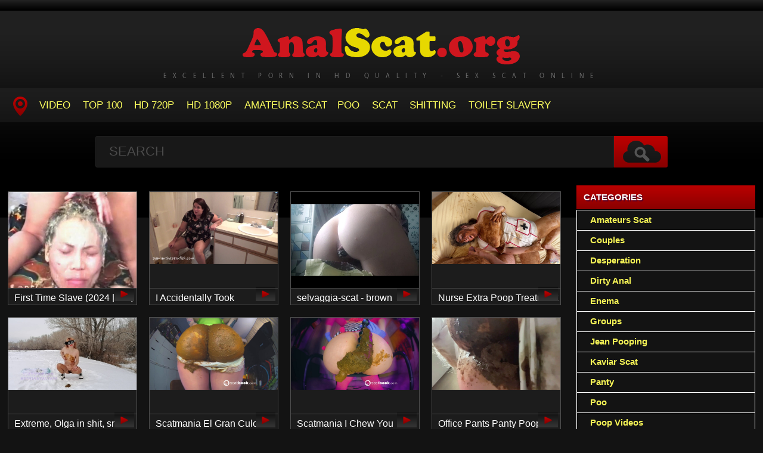

--- FILE ---
content_type: text/html; charset=utf-8
request_url: https://analscat.org/tags/japanese%20puke%20porn/
body_size: 6999
content:
<!DOCTYPE HTML>
<html lang="en">
<head>
    <link rel="shortcut icon" href="/templates/tube-1/images/favicon.ico" />
	<meta http-equiv="X-UA-Compatible" content="IE=edge,chrome=1">
	<meta name="viewport" content="width=device-width, initial-scale=1.0, maximum-scale=1.0, user-scalable=no" />
	<meta charset="utf-8">
<title>Online japanese puke porn</title>
<meta name="description" content="Beautiful women shit big piles of shit, beautiful women shoot their own collection of porn videos and upload them to the network for your online viewing.">
<meta name="keywords" content="Desperation, Groups, Couples, Poop Videos, Smearing, Shitting, Scat, Poo">
<meta name="generator" content="DataLife Engine (http://dle-news.ru)">
<link rel="search" type="application/opensearchdescription+xml" href="https://analscat.org/index.php?do=opensearch" title="Sweet Shit For Women Watch Online For Free - AnalScat.org">
<link rel="canonical" href="https://analscat.org/tags/japanese%20puke%20porn/">
<link href="/engine/classes/min/index.php?f=engine/editor/css/default.css&amp;v=f42b7" rel="stylesheet" type="text/css">
<script src="/engine/classes/min/index.php?g=general&amp;v=f42b7"></script>
<script src="/engine/classes/min/index.php?f=engine/classes/js/jqueryui.js,engine/classes/js/dle_js.js&amp;v=f42b7" defer></script>
	<link type="text/css" rel="stylesheet" href="/templates/tube-1/css/style.css" />
	<link type="text/css" rel="stylesheet" href="/templates/tube-1/css/engine.css" />
	<!--[if lt IE 9]>
	<script src="/templates/tube-1/js/html5shiv.js"></script>
	<script src="/templates/tube-1/js/respond.min.js"></script>
	<![endif]-->
    <meta content="284713" name="takefilelink">
	<script type="text/javascript" src="/templates/tube-1/js/template.function.min.js"></script>
<script data-padding = "2px 5px" data-align="centre" data-width = "800px" data-height = "60.25%" src = "https://k2s.cc/js/links-to-preview.js" data-content-order="preview,link" data-cfasync="false"> </script>
</head>
<body>
<script>
<!--
var dle_root       = '/';
var dle_admin      = '';
var dle_login_hash = 'f8336606ee47103637df75b1877e619a66d75531';
var dle_group      = 5;
var dle_skin       = 'tube-1';
var dle_wysiwyg    = '1';
var quick_wysiwyg  = '0';
var dle_min_search = '4';
var dle_act_lang   = ["Yes", "No", "Enter", "Cancel", "Save", "Delete", "Loading. Please, wait..."];
var menu_short     = 'Quick edit';
var menu_full      = 'Full edit';
var menu_profile   = 'View profile';
var menu_send      = 'Send message';
var menu_uedit     = 'Admin Center';
var dle_info       = 'Information';
var dle_confirm    = 'Confirm';
var dle_prompt     = 'Enter the information';
var dle_req_field  = 'Please fill in all the required fields';
var dle_del_agree  = 'Are you sure you want to delete it? This action cannot be undone';
var dle_spam_agree = 'Are you sure you want to mark the user as a spammer? This will remove all his comments';
var dle_c_title    = 'Send a complaint';
var dle_complaint  = 'Enter the text of your complaint to the Administration:';
var dle_mail       = 'Your e-mail:';
var dle_big_text   = 'Highlighted section of text is too large.';
var dle_orfo_title = 'Enter a comment to the detected error on the page for Administration ';
var dle_p_send     = 'Send';
var dle_p_send_ok  = 'Notification has been sent successfully ';
var dle_save_ok    = 'Changes are saved successfully. Refresh the page?';
var dle_reply_title= 'Reply to the comment';
var dle_tree_comm  = '0';
var dle_del_news   = 'Delete article';
var dle_sub_agree  = 'Do you really want to subscribe to this article’s comments?';
var dle_captcha_type  = '0';
var DLEPlayerLang     = {prev: 'Previous',next: 'Next',play: 'Play',pause: 'Pause',mute: 'Mute', unmute: 'Unmute', settings: 'Settings', enterFullscreen: 'Enable full screen mode', exitFullscreen: 'Disable full screen mode', speed: 'Speed', normal: 'Normal', quality: 'Quality', pip: 'PiP mode'};
var allow_dle_delete_news   = false;
var dle_search_delay   = false;
var dle_search_value   = '';
jQuery(function($){
FastSearch();
});
//-->
</script>
<header class="header">
	<h1><a href="/" title="Classic Sex Scat - Watch Porn For Free Online"><img src="/templates/tube-1/images/logo.png" alt="Site name" /> <em>Excellent Porn in HD Quality - Sex Scat Online</em></a></h1>
	
	<nav class="affixed">
		<button id="menuToggle" class="collapseButton" type="button" data-toggle="collapse" data-target="#nav" aria-expanded="false" aria-controls="nav"><img src="/templates/tube-1/images/icon-menu.png" alt="Menu" /> <span>Menu</span></button>
		<ul id="nav" class="collapse">
			<li><a href="/" class="navHome"><img src="/templates/tube-1/images/icon-current.png" alt="Main"><span>MAIN</span></a></li>
			<li><a href="sex-shitting">Video</a></li>
            <li><a href="/top100.html">TOP 100</a></li>
		    <li><a href="/tags/HD/" title="Teen Video Porn In HD 720p">HD 720p</a></li>   
            <li><a href="/tags/FullHD/" title="Teenagers Video Porn In FullHD 1080p">HD 1080p</a></li>
            <li><a href="/tags/amateurs%20scat/" title="Amateurs Scat">Amateurs Scat</a>
            <li><a href="/tags/Poo/" title="Poo">Poo</a></li>
            <li><a href="/tags/Scat/" title="Scat">Scat</a></li>
            <li><a href="/tags/Shitting/" title="Shitting">Shitting</a></li>
            <li><a href="/tags/Toilet%20Slavery/" title="Toilet Slavery">Toilet Slavery</a></li>
          </ul>
	</nav>	
</header>
<!-- /header -->

<div class="search">
	<form method="post" action="">
		<input type="hidden" name="do" value="search" />
		<input type="hidden" name="subaction" value="search" />
		<input class="searchbox" type="text" value="" placeholder="Search" id="story" name="story" />
		<input type="submit" value="" />
	</form>
</div>
<!-- /search -->

<section class="content">
    <div class="left">
		


		
			
        
			
		<div class="block"><div id='dle-content'><div class="blockItem blockItemBox">
	<a href="https://analscat.org/sex-shitting/15718-first-time-slave-2024-sd.html">
		<span class="thumb">
			<img class="lazy" src="/templates/tube-1/images/thumb_loading.gif" data-src="/uploads/posts/2024-07/1721808966_6071_analscat_org.jpg" alt="First Time Slave (2024 | SD)" />
		</span>
		<strong class="itemLength"></strong>
		<span class="details">					
			<em title="First Time Slave (2024 | SD)">First Time Slave (2024 | SD)</em>
		</span>
		<img src="/templates/tube-1/images/play.gif" class="noborder" />
	</a>
</div><div class="blockItem blockItemBox">
	<a href="https://analscat.org/sex-shitting/15688-i-accidentally-took-laxatives-video-samanthastarfish-2024-fullhd.html">
		<span class="thumb">
			<img class="lazy" src="/templates/tube-1/images/thumb_loading.gif" data-src="/uploads/posts/2024-07/1721726239_1771_analscat_org.jpg" alt="I Accidentally Took Laxatives!  video - SamanthaStarfish (2024 | FullHD)" />
		</span>
		<strong class="itemLength"></strong>
		<span class="details">					
			<em title="I Accidentally Took Laxatives!  video - SamanthaStarfish (2024 | FullHD)">I Accidentally Took Laxatives!  video - SamanthaStarfish (2024 | FullHD)</em>
		</span>
		<img src="/templates/tube-1/images/play.gif" class="noborder" />
	</a>
</div><div class="blockItem blockItemBox">
	<a href="https://analscat.org/sex-shitting/15660-selvaggia-scat-brown-revenge-poo-and-farts-in-his-cookies-2024-hd.html">
		<span class="thumb">
			<img class="lazy" src="/templates/tube-1/images/thumb_loading.gif" data-src="/uploads/posts/2024-07/1721636471_4851_analscat_org.jpg" alt="selvaggia-scat - brown revenge poo and farts in his cookies (2024 | HD)" />
		</span>
		<strong class="itemLength"></strong>
		<span class="details">					
			<em title="selvaggia-scat - brown revenge poo and farts in his cookies (2024 | HD)">selvaggia-scat - brown revenge poo and farts in his cookies (2024 | HD)</em>
		</span>
		<img src="/templates/tube-1/images/play.gif" class="noborder" />
	</a>
</div><div class="blockItem blockItemBox">
	<a href="https://analscat.org/sex-shitting/15633-nurse-extra-poop-treatment-p1-2024-ultrahd-4k.html">
		<span class="thumb">
			<img class="lazy" src="/templates/tube-1/images/thumb_loading.gif" data-src="/uploads/posts/2024-07/1721552857_6381_analscat_org.jpg" alt="Nurse Extra Poop Treatment P1 (2024 | UltraHD/4K)" />
		</span>
		<strong class="itemLength"></strong>
		<span class="details">					
			<em title="Nurse Extra Poop Treatment P1 (2024 | UltraHD/4K)">Nurse Extra Poop Treatment P1 (2024 | UltraHD/4K)</em>
		</span>
		<img src="/templates/tube-1/images/play.gif" class="noborder" />
	</a>
</div><div class="blockItem blockItemBox">
	<a href="https://analscat.org/sex-shitting/15587-extreme-olga-in-shit-snow-and-frost-modelnatalya94-2024-fullhd.html">
		<span class="thumb">
			<img class="lazy" src="/templates/tube-1/images/thumb_loading.gif" data-src="/uploads/posts/2024-07/1721373971_5381_analscat_org.jpg" alt="Extreme, Olga in shit, snow and frost - ModelNatalya94 (2024 | FullHD)" />
		</span>
		<strong class="itemLength"></strong>
		<span class="details">					
			<em title="Extreme, Olga in shit, snow and frost - ModelNatalya94 (2024 | FullHD)">Extreme, Olga in shit, snow and frost - ModelNatalya94 (2024 | FullHD)</em>
		</span>
		<img src="/templates/tube-1/images/play.gif" class="noborder" />
	</a>
</div><div class="blockItem blockItemBox">
	<a href="https://analscat.org/sex-shitting/15558-scatmania-el-gran-culo-sucio-de-la-dulce-betty-2024-fullhd.html">
		<span class="thumb">
			<img class="lazy" src="/templates/tube-1/images/thumb_loading.gif" data-src="/uploads/posts/2024-07/1721208850_9921_analscat_org.jpg" alt="Scatmania El Gran Culo Sucio De La Dulce Betty (2024 | FullHD)" />
		</span>
		<strong class="itemLength"></strong>
		<span class="details">					
			<em title="Scatmania El Gran Culo Sucio De La Dulce Betty (2024 | FullHD)">Scatmania El Gran Culo Sucio De La Dulce Betty (2024 | FullHD)</em>
		</span>
		<img src="/templates/tube-1/images/play.gif" class="noborder" />
	</a>
</div><div class="blockItem blockItemBox">
	<a href="https://analscat.org/sex-shitting/15528-scatmania-i-chew-you-swallow-2024-fullhd.html">
		<span class="thumb">
			<img class="lazy" src="/templates/tube-1/images/thumb_loading.gif" data-src="/uploads/posts/2024-07/1721115039_7781_analscat_org.jpg" alt="Scatmania I Chew You Swallow (2024 | FullHD)" />
		</span>
		<strong class="itemLength"></strong>
		<span class="details">					
			<em title="Scatmania I Chew You Swallow (2024 | FullHD)">Scatmania I Chew You Swallow (2024 | FullHD)</em>
		</span>
		<img src="/templates/tube-1/images/play.gif" class="noborder" />
	</a>
</div><div class="blockItem blockItemBox">
	<a href="https://analscat.org/sex-shitting/15499-office-pants-panty-poop-custom-2024-fullhd.html">
		<span class="thumb">
			<img class="lazy" src="/templates/tube-1/images/thumb_loading.gif" data-src="/uploads/posts/2024-07/1721026121_8851_analscat_org.jpg" alt="Office Pants Panty Poop Custom (2024 | FullHD)" />
		</span>
		<strong class="itemLength"></strong>
		<span class="details">					
			<em title="Office Pants Panty Poop Custom (2024 | FullHD)">Office Pants Panty Poop Custom (2024 | FullHD)</em>
		</span>
		<img src="/templates/tube-1/images/play.gif" class="noborder" />
	</a>
</div><div class="blockItem blockItemBox">
	<a href="https://analscat.org/sex-shitting/15443-lunch-is-served-mistress-gaia-2024-hd.html">
		<span class="thumb">
			<img class="lazy" src="/templates/tube-1/images/thumb_loading.gif" data-src="/uploads/posts/2024-07/1720867209_4201_analscat_org.jpg" alt="LUNCH IS SERVED - MISTRESS GAIA (2024 | HD)" />
		</span>
		<strong class="itemLength"></strong>
		<span class="details">					
			<em title="LUNCH IS SERVED - MISTRESS GAIA (2024 | HD)">LUNCH IS SERVED - MISTRESS GAIA (2024 | HD)</em>
		</span>
		<img src="/templates/tube-1/images/play.gif" class="noborder" />
	</a>
</div><div class="blockItem blockItemBox">
	<a href="https://analscat.org/sex-shitting/15413-i-poop-in-a-sink-nataschadirty-2024-hd.html">
		<span class="thumb">
			<img class="lazy" src="/templates/tube-1/images/thumb_loading.gif" data-src="/uploads/posts/2024-07/1720785901_6191_analscat_org.jpg" alt="I poop in a sink - NataschaDirty (2024 | HD)" />
		</span>
		<strong class="itemLength"></strong>
		<span class="details">					
			<em title="I poop in a sink - NataschaDirty (2024 | HD)">I poop in a sink - NataschaDirty (2024 | HD)</em>
		</span>
		<img src="/templates/tube-1/images/play.gif" class="noborder" />
	</a>
</div><div class="blockItem blockItemBox">
	<a href="https://analscat.org/sex-shitting/15383-scatmania-scat-ogre-smelly-workout-2024-fullhd.html">
		<span class="thumb">
			<img class="lazy" src="/templates/tube-1/images/thumb_loading.gif" data-src="/uploads/posts/2024-07/1720688864_7871_analscat_org.jpg" alt="Scatmania Scat Ogre Smelly Workout (2024 | FullHD)" />
		</span>
		<strong class="itemLength"></strong>
		<span class="details">					
			<em title="Scatmania Scat Ogre Smelly Workout (2024 | FullHD)">Scatmania Scat Ogre Smelly Workout (2024 | FullHD)</em>
		</span>
		<img src="/templates/tube-1/images/play.gif" class="noborder" />
	</a>
</div><div class="blockItem blockItemBox">
	<a href="https://analscat.org/sex-shitting/15354-wonder-woman-huge-swim-suit-explosi-alexa-jessica-valentino-2024-fullhd.html">
		<span class="thumb">
			<img class="lazy" src="/templates/tube-1/images/thumb_loading.gif" data-src="/uploads/posts/2024-07/1720603728_6261_analscat_org.jpg" alt="Wonder Woman Huge Swim Suit Explosi - Alexa, Jessica Valentino (2024 | FullHD)" />
		</span>
		<strong class="itemLength"></strong>
		<span class="details">					
			<em title="Wonder Woman Huge Swim Suit Explosi - Alexa, Jessica Valentino (2024 | FullHD)">Wonder Woman Huge Swim Suit Explosi - Alexa, Jessica Valentino (2024 | FullHD)</em>
		</span>
		<img src="/templates/tube-1/images/play.gif" class="noborder" />
	</a>
</div><div class="blockItem blockItemBox">
	<a href="https://analscat.org/sex-shitting/15318-teacher-punishes-schoolgirls-with-after-school-detention-fetidistrojp-2024-sd.html">
		<span class="thumb">
			<img class="lazy" src="/templates/tube-1/images/thumb_loading.gif" data-src="/uploads/posts/2024-07/1720523764_321_analscat_org.jpg" alt="Teacher punishes schoolgirls with after school detention - Fetidistrojp (2024 | SD)" />
		</span>
		<strong class="itemLength"></strong>
		<span class="details">					
			<em title="Teacher punishes schoolgirls with after school detention - Fetidistrojp (2024 | SD)">Teacher punishes schoolgirls with after school detention - Fetidistrojp (2024 | SD)</em>
		</span>
		<img src="/templates/tube-1/images/play.gif" class="noborder" />
	</a>
</div><div class="blockItem blockItemBox">
	<a href="https://analscat.org/sex-shitting/15290-chihiro-rooftop-session-outside-poop-p1-2024-fullhd.html">
		<span class="thumb">
			<img class="lazy" src="/templates/tube-1/images/thumb_loading.gif" data-src="/uploads/posts/2024-07/1720428588_161_analscat_org.jpg" alt="Chihiro Rooftop Session Outside Poop. P1 (2024 | FullHD)" />
		</span>
		<strong class="itemLength"></strong>
		<span class="details">					
			<em title="Chihiro Rooftop Session Outside Poop. P1 (2024 | FullHD)">Chihiro Rooftop Session Outside Poop. P1 (2024 | FullHD)</em>
		</span>
		<img src="/templates/tube-1/images/play.gif" class="noborder" />
	</a>
</div><div class="blockItem blockItemBox">
	<a href="https://analscat.org/sex-shitting/15268-asmr-poopy-sock-smear-kitty-skatt-2024-fullhd.html">
		<span class="thumb">
			<img class="lazy" src="/templates/tube-1/images/thumb_loading.gif" data-src="/uploads/posts/2024-07/1720338006_1241_analscat_org.jpg" alt="ASMR Poopy Sock Smear - Kitty Skatt (2024 | FullHD)" />
		</span>
		<strong class="itemLength"></strong>
		<span class="details">					
			<em title="ASMR Poopy Sock Smear - Kitty Skatt (2024 | FullHD)">ASMR Poopy Sock Smear - Kitty Skatt (2024 | FullHD)</em>
		</span>
		<img src="/templates/tube-1/images/play.gif" class="noborder" />
	</a>
</div><div class="blockItem blockItemBox">
	<a href="https://analscat.org/sex-shitting/15235-scatmania-std-22-yapoos-market-yamada-toilet-4-2024-hd.html">
		<span class="thumb">
			<img class="lazy" src="/templates/tube-1/images/thumb_loading.gif" data-src="/uploads/posts/2024-07/1720260832_1691_analscat_org.jpg" alt="Scatmania Std-22 Yapoo&#039;s Market Yamada Toilet 4 (2024 | HD)" />
		</span>
		<strong class="itemLength"></strong>
		<span class="details">					
			<em title="Scatmania Std-22 Yapoo&#039;s Market Yamada Toilet 4 (2024 | HD)">Scatmania Std-22 Yapoo&#039;s Market Yamada Toilet 4 (2024 | HD)</em>
		</span>
		<img src="/templates/tube-1/images/play.gif" class="noborder" />
	</a>
</div><div class="blockItem blockItemBox">
	<a href="https://analscat.org/sex-shitting/15213-scatmania-s-q-d-pay-for-my-shit-loser-2024-fullhd.html">
		<span class="thumb">
			<img class="lazy" src="/templates/tube-1/images/thumb_loading.gif" data-src="/uploads/posts/2024-07/1720185454_7451_analscat_org.jpg" alt="Scatmania S Q D - Pay For My Shit, Loser (2024 | FullHD)" />
		</span>
		<strong class="itemLength"></strong>
		<span class="details">					
			<em title="Scatmania S Q D - Pay For My Shit, Loser (2024 | FullHD)">Scatmania S Q D - Pay For My Shit, Loser (2024 | FullHD)</em>
		</span>
		<img src="/templates/tube-1/images/play.gif" class="noborder" />
	</a>
</div><div class="blockItem blockItemBox">
	<a href="https://analscat.org/sex-shitting/15180-creamyturdscustom-2024-fullhd.html">
		<span class="thumb">
			<img class="lazy" src="/templates/tube-1/images/thumb_loading.gif" data-src="/uploads/posts/2024-07/1720076970_6571_analscat_org.jpg" alt="CreamyTurdsCustom (2024 | FullHD)" />
		</span>
		<strong class="itemLength"></strong>
		<span class="details">					
			<em title="CreamyTurdsCustom (2024 | FullHD)">CreamyTurdsCustom (2024 | FullHD)</em>
		</span>
		<img src="/templates/tube-1/images/play.gif" class="noborder" />
	</a>
</div><div class="blockItem blockItemBox">
	<a href="https://analscat.org/sex-shitting/15100-bedhead-2024-fullhd.html">
		<span class="thumb">
			<img class="lazy" src="/templates/tube-1/images/thumb_loading.gif" data-src="/uploads/posts/2024-07/1719817340_3891_analscat_org.jpg" alt="Bedhead (2024 | FullHD)" />
		</span>
		<strong class="itemLength"></strong>
		<span class="details">					
			<em title="Bedhead (2024 | FullHD)">Bedhead (2024 | FullHD)</em>
		</span>
		<img src="/templates/tube-1/images/play.gif" class="noborder" />
	</a>
</div><div class="blockItem blockItemBox">
	<a href="https://analscat.org/sex-shitting/15068-seduction-smear-it-all-over-2024-ultrahd-2k.html">
		<span class="thumb">
			<img class="lazy" src="/templates/tube-1/images/thumb_loading.gif" data-src="/uploads/posts/2024-06/1719737503_2171_analscat_org.jpg" alt="Seduction - Smear it all over (2024 | UltraHD/2K)" />
		</span>
		<strong class="itemLength"></strong>
		<span class="details">					
			<em title="Seduction - Smear it all over (2024 | UltraHD/2K)">Seduction - Smear it all over (2024 | UltraHD/2K)</em>
		</span>
		<img src="/templates/tube-1/images/play.gif" class="noborder" />
	</a>
</div><div class="blockItem blockItemBox">
	<a href="https://analscat.org/sex-shitting/15056-scatmania-pooping-cap-madness-2024-fullhd.html">
		<span class="thumb">
			<img class="lazy" src="/templates/tube-1/images/thumb_loading.gif" data-src="/uploads/posts/2024-06/1719651466_7251_analscat_org.jpg" alt="Scatmania Pooping Cap Madness (2024 | FullHD)" />
		</span>
		<strong class="itemLength"></strong>
		<span class="details">					
			<em title="Scatmania Pooping Cap Madness (2024 | FullHD)">Scatmania Pooping Cap Madness (2024 | FullHD)</em>
		</span>
		<img src="/templates/tube-1/images/play.gif" class="noborder" />
	</a>
</div><div class="blockItem blockItemBox">
	<a href="https://analscat.org/sex-shitting/15012-the-constipation-diaries-part-3-big-log-with-gaping-asshole-p1-2024-hd.html">
		<span class="thumb">
			<img class="lazy" src="/templates/tube-1/images/thumb_loading.gif" data-src="/uploads/posts/2024-06/1719477347_9041_analscat_org.jpg" alt="The Constipation Diaries, part 3; BIG LOG with gaping asshole. P1 (2024 | HD)" />
		</span>
		<strong class="itemLength"></strong>
		<span class="details">					
			<em title="The Constipation Diaries, part 3; BIG LOG with gaping asshole. P1 (2024 | HD)">The Constipation Diaries, part 3; BIG LOG with gaping asshole. P1 (2024 | HD)</em>
		</span>
		<img src="/templates/tube-1/images/play.gif" class="noborder" />
	</a>
</div><div class="blockItem blockItemBox">
	<a href="https://analscat.org/sex-shitting/14969-toilet-cam-5-0-big-ebony-ass-shitting-amberbooty-2024-hd.html">
		<span class="thumb">
			<img class="lazy" src="/templates/tube-1/images/thumb_loading.gif" data-src="/uploads/posts/2024-06/1719311722_3451_analscat_org.jpg" alt="Toilet Cam 5 0 - Big ebony Ass shitting - Amberbooty (2024 | HD)" />
		</span>
		<strong class="itemLength"></strong>
		<span class="details">					
			<em title="Toilet Cam 5 0 - Big ebony Ass shitting - Amberbooty (2024 | HD)">Toilet Cam 5 0 - Big ebony Ass shitting - Amberbooty (2024 | HD)</em>
		</span>
		<img src="/templates/tube-1/images/play.gif" class="noborder" />
	</a>
</div><div class="blockItem blockItemBox">
	<a href="https://analscat.org/sex-shitting/14962-eating-all-my-coconut-from-your-ass-p1-2024-fullhd.html">
		<span class="thumb">
			<img class="lazy" src="/templates/tube-1/images/thumb_loading.gif" data-src="/uploads/posts/2024-06/1719232714_7431_analscat_org.jpg" alt="Eating all my coconut from your ass. P1 (2024 | FullHD)" />
		</span>
		<strong class="itemLength"></strong>
		<span class="details">					
			<em title="Eating all my coconut from your ass. P1 (2024 | FullHD)">Eating all my coconut from your ass. P1 (2024 | FullHD)</em>
		</span>
		<img src="/templates/tube-1/images/play.gif" class="noborder" />
	</a>
</div><div class="blockItem blockItemBox">
	<a href="https://analscat.org/sex-shitting/14915-femdom-facesitting-toilet-slave-rolling-p1-2024-hd.html">
		<span class="thumb">
			<img class="lazy" src="/templates/tube-1/images/thumb_loading.gif" data-src="/uploads/posts/2024-06/1719059242_8071_analscat_org.jpg" alt="Femdom Facesitting Toilet Slave rolling P1 (2024 | HD)" />
		</span>
		<strong class="itemLength"></strong>
		<span class="details">					
			<em title="Femdom Facesitting Toilet Slave rolling P1 (2024 | HD)">Femdom Facesitting Toilet Slave rolling P1 (2024 | HD)</em>
		</span>
		<img src="/templates/tube-1/images/play.gif" class="noborder" />
	</a>
</div><div class="blockItem blockItemBox">
	<a href="https://analscat.org/sex-shitting/14907-toilet-mouth-high-pressure-system-part-1-adison-hd-dom-princess-2024-fullhd.html">
		<span class="thumb">
			<img class="lazy" src="/templates/tube-1/images/thumb_loading.gif" data-src="/uploads/posts/2024-06/1718789587_6781_analscat_org.jpg" alt="Toilet Mouth High Pressure System Part 1 Adison HD Dom-Princess (2024 | FullHD)" />
		</span>
		<strong class="itemLength"></strong>
		<span class="details">					
			<em title="Toilet Mouth High Pressure System Part 1 Adison HD Dom-Princess (2024 | FullHD)">Toilet Mouth High Pressure System Part 1 Adison HD Dom-Princess (2024 | FullHD)</em>
		</span>
		<img src="/templates/tube-1/images/play.gif" class="noborder" />
	</a>
</div><div class="blockItem blockItemBox">
	<a href="https://analscat.org/sex-shitting/14864-huge-shit-left-in-the-sink-marinayam19-2024-fullhd.html">
		<span class="thumb">
			<img class="lazy" src="/templates/tube-1/images/thumb_loading.gif" data-src="/uploads/posts/2024-06/1718613968_961_analscat_org.jpg" alt="Huge shit left in the sink - Marinayam19 (2024 | FullHD)" />
		</span>
		<strong class="itemLength"></strong>
		<span class="details">					
			<em title="Huge shit left in the sink - Marinayam19 (2024 | FullHD)">Huge shit left in the sink - Marinayam19 (2024 | FullHD)</em>
		</span>
		<img src="/templates/tube-1/images/play.gif" class="noborder" />
	</a>
</div><div class="blockItem blockItemBox">
	<a href="https://analscat.org/sex-shitting/14854-an-useful-slave-mistress-gaia-2024-fullhd.html">
		<span class="thumb">
			<img class="lazy" src="/templates/tube-1/images/thumb_loading.gif" data-src="/uploads/posts/2024-06/1718531005_9481_analscat_org.jpg" alt="An useful slave - Mistress Gaia (2024 | FullHD)" />
		</span>
		<strong class="itemLength"></strong>
		<span class="details">					
			<em title="An useful slave - Mistress Gaia (2024 | FullHD)">An useful slave - Mistress Gaia (2024 | FullHD)</em>
		</span>
		<img src="/templates/tube-1/images/play.gif" class="noborder" />
	</a>
</div><div class="blockItem blockItemBox">
	<a href="https://analscat.org/sex-shitting/14802-kinky-caramel-on-the-toilet-goddesskinkycaramel-2024-hd.html">
		<span class="thumb">
			<img class="lazy" src="/templates/tube-1/images/thumb_loading.gif" data-src="/uploads/posts/2024-06/1718365955_1511_analscat_org.jpg" alt="Kinky Caramel On The Toilet - GoddessKinkyCaramel (2024 | HD)" />
		</span>
		<strong class="itemLength"></strong>
		<span class="details">					
			<em title="Kinky Caramel On The Toilet - GoddessKinkyCaramel (2024 | HD)">Kinky Caramel On The Toilet - GoddessKinkyCaramel (2024 | HD)</em>
		</span>
		<img src="/templates/tube-1/images/play.gif" class="noborder" />
	</a>
</div><div class="blockItem blockItemBox">
	<a href="https://analscat.org/sex-shitting/14796-feeding-slave-my-digested-shitty-corn-haley-rose-2024-hd.html">
		<span class="thumb">
			<img class="lazy" src="/templates/tube-1/images/thumb_loading.gif" data-src="/uploads/posts/2024-06/1718271968_2811_analscat_org.jpg" alt="Feeding Slave My Digested Shitty Corn - Haley Rose (2024 | HD)" />
		</span>
		<strong class="itemLength"></strong>
		<span class="details">					
			<em title="Feeding Slave My Digested Shitty Corn - Haley Rose (2024 | HD)">Feeding Slave My Digested Shitty Corn - Haley Rose (2024 | HD)</em>
		</span>
		<img src="/templates/tube-1/images/play.gif" class="noborder" />
	</a>
</div><div class="blockItem blockItemBox">
	<a href="https://analscat.org/sex-shitting/14750-diarrhea-and-smelly-farts-vidafoxx-2024-hd.html">
		<span class="thumb">
			<img class="lazy" src="/templates/tube-1/images/thumb_loading.gif" data-src="/uploads/posts/2024-06/1718103986_2661_analscat_org.jpg" alt="Diarrhea and Smelly Farts - VidaFoxx (2024 | HD)" />
		</span>
		<strong class="itemLength"></strong>
		<span class="details">					
			<em title="Diarrhea and Smelly Farts - VidaFoxx (2024 | HD)">Diarrhea and Smelly Farts - VidaFoxx (2024 | HD)</em>
		</span>
		<img src="/templates/tube-1/images/play.gif" class="noborder" />
	</a>
</div><div class="blockItem blockItemBox">
	<a href="https://analscat.org/sex-shitting/14736-scat-initiation-discover-the-joys-of-scat-amp-piss-pleasures-with-me-in-this-video-cut-ninounini-2024-fullhd.html">
		<span class="thumb">
			<img class="lazy" src="/templates/tube-1/images/thumb_loading.gif" data-src="/uploads/posts/2024-06/1718007164_7821_analscat_org.jpg" alt="Scat Initiation- Discover The Joys Of Scat &amp; Piss Pleasures With Me In This Video cut... - Ninounini (2024 | FullHD)" />
		</span>
		<strong class="itemLength"></strong>
		<span class="details">					
			<em title="Scat Initiation- Discover The Joys Of Scat &amp; Piss Pleasures With Me In This Video cut... - Ninounini (2024 | FullHD)">Scat Initiation- Discover The Joys Of Scat &amp; Piss Pleasures With Me In This Video cut... - Ninounini (2024 | FullHD)</em>
		</span>
		<img src="/templates/tube-1/images/play.gif" class="noborder" />
	</a>
</div><div class="blockItem blockItemBox">
	<a href="https://analscat.org/sex-shitting/14700-allura-poops-from-both-holes-at-once-2024-fullhd.html">
		<span class="thumb">
			<img class="lazy" src="/templates/tube-1/images/thumb_loading.gif" data-src="/uploads/posts/2024-06/1717933103_2601_analscat_org.jpg" alt="Allura poops from both holes at once! (2024 | FullHD)" />
		</span>
		<strong class="itemLength"></strong>
		<span class="details">					
			<em title="Allura poops from both holes at once! (2024 | FullHD)">Allura poops from both holes at once! (2024 | FullHD)</em>
		</span>
		<img src="/templates/tube-1/images/play.gif" class="noborder" />
	</a>
</div><div class="blockItem blockItemBox">
	<a href="https://analscat.org/sex-shitting/14679-sweet-stinky-filthy-bunny-princessbabyluna-2024-ultrahd-2k.html">
		<span class="thumb">
			<img class="lazy" src="/templates/tube-1/images/thumb_loading.gif" data-src="/uploads/posts/2024-06/1717404210_9341_analscat_org.jpg" alt="Sweet Stinky Filthy Bunny - Princessbabyluna (2024 | UltraHD/2K)" />
		</span>
		<strong class="itemLength"></strong>
		<span class="details">					
			<em title="Sweet Stinky Filthy Bunny - Princessbabyluna (2024 | UltraHD/2K)">Sweet Stinky Filthy Bunny - Princessbabyluna (2024 | UltraHD/2K)</em>
		</span>
		<img src="/templates/tube-1/images/play.gif" class="noborder" />
	</a>
</div><div class="blockItem blockItemBox">
	<a href="https://analscat.org/sex-shitting/14578-casal-fist-2024-fullhd.html">
		<span class="thumb">
			<img class="lazy" src="/templates/tube-1/images/thumb_loading.gif" data-src="/uploads/posts/2024-02/1706867645_8261_analscat_org.jpg" alt="Casal Fist (2024 | FullHD)" />
		</span>
		<strong class="itemLength"></strong>
		<span class="details">					
			<em title="Casal Fist (2024 | FullHD)">Casal Fist (2024 | FullHD)</em>
		</span>
		<img src="/templates/tube-1/images/play.gif" class="noborder" />
	</a>
</div><div class="blockItem blockItemBox">
	<a href="https://analscat.org/sex-shitting/14563-true-brown-sisters-2024-ultrahd-4k.html">
		<span class="thumb">
			<img class="lazy" src="/templates/tube-1/images/thumb_loading.gif" data-src="/uploads/posts/2024-01/1705226458_4041_analscat_org.jpg" alt="True Brown Sisters (2024 | UltraHD/4K)" />
		</span>
		<strong class="itemLength"></strong>
		<span class="details">					
			<em title="True Brown Sisters (2024 | UltraHD/4K)">True Brown Sisters (2024 | UltraHD/4K)</em>
		</span>
		<img src="/templates/tube-1/images/play.gif" class="noborder" />
	</a>
</div><div class="pagination">
    
    <span>1</span> <a href="https://analscat.org/tags/japanese%20puke%20porn/page/2/">2</a> <a href="https://analscat.org/tags/japanese%20puke%20porn/page/3/">3</a> 																																																																																																																																			
    <em class="next"><a href="https://analscat.org/tags/japanese%20puke%20porn/page/2/">Next &raquo;</a></em>
</div></div></div>
			
		
		
			
		
    </div>
    <!-- /left -->

    
	<div class="right">
		
		
		<div class="channels cf">
			<h2>Categories</h2>
			<ul>
             <li><a href="/tags/amateurs%20scat/" title="Amateurs Scat">Amateurs Scat</a>
             <li><a href="/tags/Couples/" title="Couples">Couples</a></li>   
             <li><a href="/tags/Desperation/" title="Desperation">Desperation</a></li> 
             <li><a href="/tags/dirty%20anal/" title="Dirty Anal">Dirty Anal</a> 
             <li><a href="/tags/Enema/" title="Enema">Enema</a></li> 
             <li><a href="/tags/Groups/" title="Groups">Groups</a></li>
             <li><a href="/tags/Jean%20Pooping/" title="Jean Pooping">Jean Pooping</a></li>  
             <li><a href="/tags//kaviar%20scat/" title="Kaviar Scat">Kaviar Scat</a></li>
             <li><a href="/tags/Panty/" title="Panty">Panty</a></li>
             <li><a href="/tags/Poo/" title="Poo">Poo</a></li>
             <li><a href="/tags/poop%20videos/" title="Poop Videos">Poop Videos</a></li> 
             <li><a href="/tags/pooping%20girls/" title="Pooping Girls">Pooping Girls</a></li>
             <li><a href="/tags/Pee/" title="Pee">Pee</a></li>  
             <li><a href="/tags/Scat/" title="Scat">Scat</a></li>
             <li><a href="/tags/scat%20solo/" title="Scat Solo">Scat Solo</a></li>
             <li><a href="/tags/scat%20girls/" title="Scat Girls">Scat Girls</a></li>
             <li><a href="/tags/scat%20porn/" title="Scat Porn">Scat Porn</a></li>    
             <li><a href="/tags/scatology/" title="Scatology">Scatology</a></li>
             <li><a href="/tags/Shit/" title="Shit">Shit</a></li>   
             <li><a href="/tags/Shitting/" title="Shitting">Shitting</a></li>   
             <li><a href="/tags/shitting%20girls/" title="Shitting Girls">Shitting Girls</a></li>
             <li><a href="/tags/shitting%20ass/" title="Shitting Ass">Shitting Ass</a></li>
             <li><a href="/tags/Smearing/" title="Smearing">Smearing</a></li>
             <li><a href="/tags/Toilet%20Slavery/" title="Toilet Slavery">Toilet Slavery</a></li>
			</ul>
		</div>
        <div class="channels cf">
			<h3>Friends</h3>
			<ul>
                <a href="https://javscat.net/" target="_blank" rel="dofollow"><strong>Jav Scat</strong>
       <br>
   </a>

<a href="https://scatlife.net/" target="_blank" rel="dofollow"><strong>Scat Porn</strong>
       <br>
   </a>
<a href="http://shitjav.com/" target="_blank" rel="dofollow"><strong>Jav Scat Download</strong>
       <br>
   </a>
<a href="https://scathd.org/" target="_blank" rel="dofollow"><strong>Toilet Slave</strong>
       <br>
   </a>
<a href="https://javscatting.com/" target="_blank" rel="dofollow"><strong>Sex Scat Jav</strong>
       <br>
   </a>
<a href="http://scat-japan.com/" target="_blank" rel="dofollow"><strong>Scat Japan</strong>
       <br>
   </a>
<a href="https://scat-video.org/" target="_blank" rel="dofollow"><strong>Scat Video</strong>
       <br>
   </a>
<a href="https://pornjoy.org/" target="_blank" rel="dofollow"><strong>Porn Tube</strong>
       <br>
   </a>
                <a href="https://xfaps.org/" target="_blank"><strong>XFaps.org</strong></a>
                                   <br>
                     <a href="https://josporn.net/" target="_blank"><strong>JosPorn.net</strong></a>     
                   <br>
                     <a href="https://xfantazy.org/" target="_blank"><strong>XFantazy.org</strong></a>   
                </ul>
             </div>
    </div>
    
</section>




<footer class="footer">
	
	
	<p>
	 <strong><a href="/">Home AnalScat</a> Wild Shit Here - <a href="/">AnalScat.org</a></strong>
	</p>

</footer>


<div class="modal fade" id="login" tabindex="-1" role="dialog" aria-hidden="true" aria-labelledby="loginLink">
	<div class="modal-dialog">
		<div class="modal-content cf">
			<a href="#" class="modalClose" data-dismiss="modal" aria-label="Close"><img src="/templates/tube-1/images/icon-close.png" alt="Close icon" /></a>
			<div class="modal-body">
				<h3>Log in to the site</h3>
				<form method="post" id="formLogin" class="forms cf">
				    <div class="login-soc">
			            <a href="" class="login-soc1" target="_blank"></a>
			            <a href="" class="login-soc2" target="_blank"></a>
			            <a href="" class="login-soc3" target="_blank"></a>
			            <a href="" class="login-soc4" target="_blank"></a>
			            <a href="" class="login-soc5" target="_blank"></a>
			            <a href="" class="login-soc6" target="_blank"></a>
			            <div style="clear: both;"></div>
		            </div>
					<p>
						<label for="formUsernameLogin">Login</label>
						<input class="jAutofocus" name="login_name" id="login_name" type="text" value="" />
					</p>
					<p>
						<label for="formPassword">Password</label>
						<input id="formPassword" type="password" name="login_password" id="login_password" value="" />
					</p>
					<p><a class="blockRight" href="https://analscat.org/index.php?do=lostpassword" style="font-size: 1.2em;">Forgot your password?</a></p>
					<p>
						<input class="btn btnSubmit blockRight" type="submit" onclick="submit();" id="buttonSubmitLogin" value="Enter" />
					</p>
                    <input name="login" type="hidden" id="login" value="submit">
				</form>
			</div>
		</div>
	</div>																																																																																																																																																					
</div>

<!--LiveInternet counter--><a href="https://www.liveinternet.ru/click"
target="_blank"><img id="licnt7505" width="0" height="0" style="border:0" 
title="LiveInternet"
src="[data-uri]"
alt=""/></a><script>(function(d,s){d.getElementById("licnt7505").src=
"https://counter.yadro.ru/hit?t50.6;r"+escape(d.referrer)+
((typeof(s)=="undefined")?"":";s"+s.width+"*"+s.height+"*"+
(s.colorDepth?s.colorDepth:s.pixelDepth))+";u"+escape(d.URL)+
";h"+escape(d.title.substring(0,150))+";"+Math.random()})
(document,screen)</script><!--/LiveInternet-->
<script defer src="https://static.cloudflareinsights.com/beacon.min.js/vcd15cbe7772f49c399c6a5babf22c1241717689176015" integrity="sha512-ZpsOmlRQV6y907TI0dKBHq9Md29nnaEIPlkf84rnaERnq6zvWvPUqr2ft8M1aS28oN72PdrCzSjY4U6VaAw1EQ==" data-cf-beacon='{"version":"2024.11.0","token":"2720e3f60f5b4f1faf065ce142f2439a","r":1,"server_timing":{"name":{"cfCacheStatus":true,"cfEdge":true,"cfExtPri":true,"cfL4":true,"cfOrigin":true,"cfSpeedBrain":true},"location_startswith":null}}' crossorigin="anonymous"></script>
</body>
</html>
<!-- DataLife Engine Copyright SoftNews Media Group (http://dle-news.ru) -->
